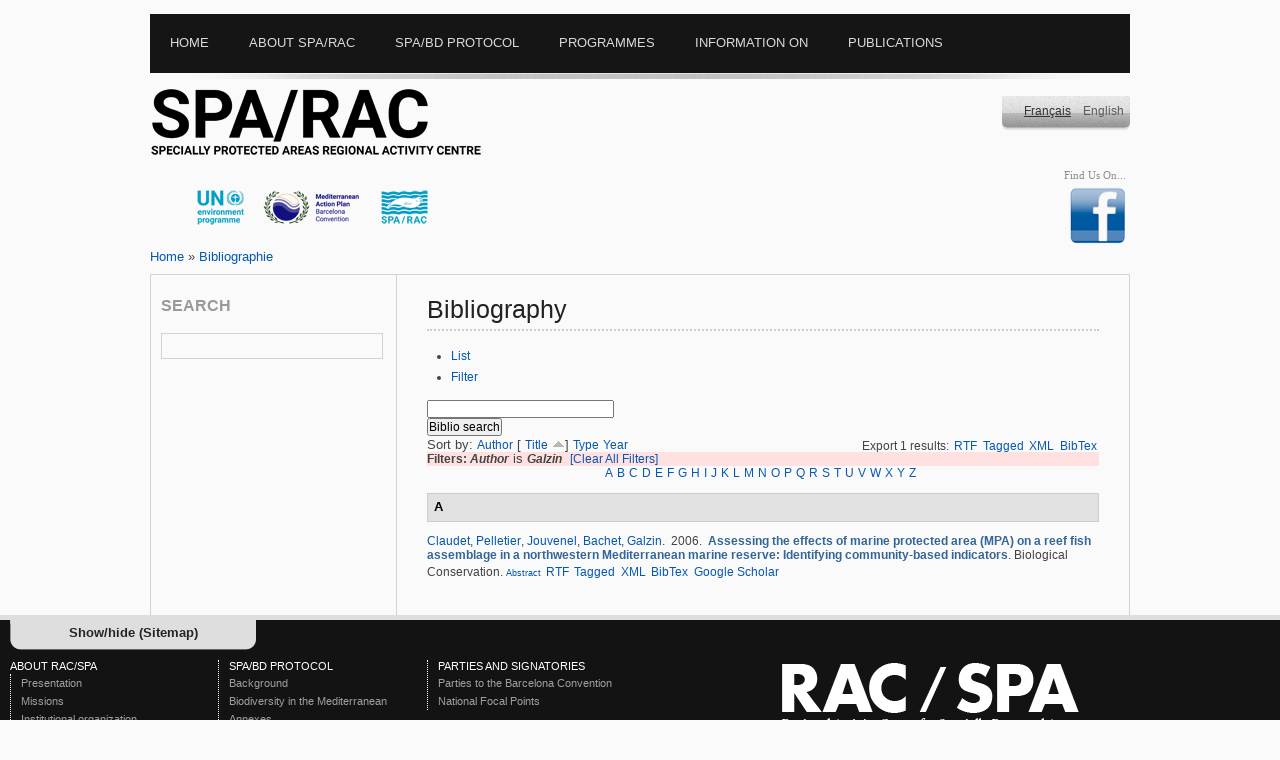

--- FILE ---
content_type: text/html; charset=utf-8
request_url: https://rac-spa.org/biblio/author/168?sort=title&order=asc
body_size: 8323
content:
<?xml version="1.0" encoding="utf-8"?>
<!DOCTYPE html PUBLIC "-//W3C//DTD XHTML 1.0 Transitional//EN" "http://www.w3.org/TR/xhtml1/DTD/xhtml1-transitional.dtd">
<html xmlns="http://www.w3.org/1999/xhtml" xml:lang="en" lang="en" dir="ltr">
<head>
<meta http-equiv="Content-Type" content="text/html; charset=utf-8" />
<title>Bibliography | Regional Activity Centre for Specially Protected Areas</title>

<meta http-equiv="Content-Type" content="text/html; charset=utf-8" />
<link rel="shortcut icon" href="/sites/default/files/yaml_2col_13_favicon_0.ico" type="image/x-icon" />
<link type="text/css" rel="stylesheet" media="all" href="/modules/aggregator/aggregator.css?w" />
<link type="text/css" rel="stylesheet" media="all" href="/modules/book/book.css?w" />
<link type="text/css" rel="stylesheet" media="all" href="/modules/node/node.css?w" />
<link type="text/css" rel="stylesheet" media="all" href="/modules/poll/poll.css?w" />
<link type="text/css" rel="stylesheet" media="all" href="/modules/system/defaults.css?w" />
<link type="text/css" rel="stylesheet" media="all" href="/modules/system/system.css?w" />
<link type="text/css" rel="stylesheet" media="all" href="/modules/system/system-menus.css?w" />
<link type="text/css" rel="stylesheet" media="all" href="/modules/user/user.css?w" />
<link type="text/css" rel="stylesheet" media="all" href="/sites/all/modules/cck/theme/content-module.css?w" />
<link type="text/css" rel="stylesheet" media="all" href="/sites/all/modules/custompage/custompage.css?w" />
<link type="text/css" rel="stylesheet" media="all" href="/sites/all/modules/date/date.css?w" />
<link type="text/css" rel="stylesheet" media="all" href="/sites/all/modules/fckeditor/fckeditor.css?w" />
<link type="text/css" rel="stylesheet" media="all" href="/sites/all/modules/filefield/filefield.css?w" />
<link type="text/css" rel="stylesheet" media="all" href="/sites/all/modules/imagefield_assist/imagefield_assist.css?w" />
<link type="text/css" rel="stylesheet" media="all" href="/sites/all/modules/lightbox2/css/lightbox.css?w" />
<link type="text/css" rel="stylesheet" media="all" href="/sites/all/modules/simplenews/simplenews.css?w" />
<link type="text/css" rel="stylesheet" media="all" href="/sites/all/modules/tagadelic/tagadelic.css?w" />
<link type="text/css" rel="stylesheet" media="all" href="/sites/all/modules/upload_element/upload_element.css?w" />
<link type="text/css" rel="stylesheet" media="all" href="/sites/all/modules/views_gallery/views_gallery.css?w" />
<link type="text/css" rel="stylesheet" media="all" href="/sites/all/modules/views_slideshow/contrib/views_slideshow_singleframe/views_slideshow.css?w" />
<link type="text/css" rel="stylesheet" media="all" href="/sites/all/modules/views_slideshow/contrib/views_slideshow_thumbnailhover/views_slideshow.css?w" />
<link type="text/css" rel="stylesheet" media="all" href="/sites/all/modules/biblio/biblio.css?w" />
<link type="text/css" rel="stylesheet" media="all" href="/sites/all/modules/cck/modules/fieldgroup/fieldgroup.css?w" />
<link type="text/css" rel="stylesheet" media="all" href="/sites/all/modules/views_new/css/views.css?w" />
<link type="text/css" rel="stylesheet" media="all" href="/sites/all/modules/workflow/views_showcase/css/views_showcase.css?w" />
<link type="text/css" rel="stylesheet" media="all" href="/sites/all/themes/yaml/css/screen/focal_points.css?w" />
<link type="text/css" rel="stylesheet" media="all" href="/sites/all/themes/yaml/yaml/core/base.css?w" />
<link type="text/css" rel="stylesheet" media="all" href="/sites/all/themes/yaml/css/screen/basemod_2col_13.css?w" />
<link type="text/css" rel="stylesheet" media="all" href="/sites/all/themes/yaml/css/navigation/nav_vlist_carasp.css?w" />
<link type="text/css" rel="stylesheet" media="all" href="/sites/all/themes/yaml/css/screen/content.css?w" />
<link type="text/css" rel="stylesheet" media="all" href="/sites/all/themes/yaml/css/print/print_003.css?w" />
<style type="text/css">.page_margins { width: 980px; min-width: inherit; max-width: none }</style>
<!--[if lte IE 7]>
<style type="text/css" media="all">
@import "/sites/all/themes/yaml/yaml/core/iehacks.css";
@import "/sites/all/themes/yaml/css/patches/patch_nav_vlist_drupal.css";
@import "/sites/all/themes/yaml/css/patches/patch_2col_13.css";
@import "/sites/all/themes/yaml/css/patches/patch_drupal.css";
</style>
<![endif]-->
</style>
<![endif]-->
<!--[if lte IE 6]>
<style type="text/css" media="all">img, .pngtrans { behavior: url(/sites/all/themes/yaml/images/pngfix/iepngfix.htc); }</style>
<![endif]-->
<script type="text/javascript" src="/misc/jquery.js?w"></script>
<script type="text/javascript" src="/misc/drupal.js?w"></script>
<script type="text/javascript" src="/sites/all/modules/imagefield_assist/imagefield_assist_lightbox.js?w"></script>
<script type="text/javascript" src="/sites/all/modules/imagefield_assist/imagefield_assist.js?w"></script>
<script type="text/javascript" src="/sites/all/modules/jquery_plugin/jquery.metadata.min.js?w"></script>
<script type="text/javascript" src="/sites/all/libraries/jquery.maphilight/jquery.maphilight.min.js?w"></script>
<script type="text/javascript" src="/sites/all/modules/lightbox2/js/auto_image_handling.js?w"></script>
<script type="text/javascript" src="/sites/all/modules/lightbox2/js/lightbox.js?w"></script>
<script type="text/javascript" src="/sites/all/modules/views_slideshow/js/jquery.cycle.all.min.js?w"></script>
<script type="text/javascript" src="/sites/all/modules/views_slideshow/contrib/views_slideshow_singleframe/views_slideshow.js?w"></script>
<script type="text/javascript" src="/sites/all/modules/views_slideshow/contrib/views_slideshow_thumbnailhover/views_slideshow.js?w"></script>
<script type="text/javascript" src="/sites/all/modules/google_analytics/googleanalytics.js?w"></script>
<script type="text/javascript" src="/sites/all/modules/workflow/views_showcase/js/jquery.cycle.min.js?w"></script>
<script type="text/javascript" src="/sites/all/modules/workflow/views_showcase/js/jquery.easing.1.3.js?w"></script>
<script type="text/javascript" src="/sites/all/modules/workflow/views_showcase/js/views_showcase.js?w"></script>
<script type="text/javascript">
<!--//--><![CDATA[//><!--
jQuery.extend(Drupal.settings, { "basePath": "/", "lightbox2": { "rtl": "0", "file_path": "/(\\w\\w/)sites/default/files", "default_image": "/sites/all/modules/lightbox2/images/brokenimage.jpg", "border_size": 10, "font_color": "000", "box_color": "fff", "top_position": "", "overlay_opacity": "0.8", "overlay_color": "000", "disable_close_click": 1, "resize_sequence": 0, "resize_speed": 400, "fade_in_speed": 400, "slide_down_speed": 600, "use_alt_layout": 0, "disable_resize": 0, "disable_zoom": 0, "force_show_nav": 0, "show_caption": 1, "loop_items": 0, "node_link_text": "View Image Details", "node_link_target": 0, "image_count": "Image !current of !total", "video_count": "Video !current of !total", "page_count": "Page !current of !total", "lite_press_x_close": "press \x3ca href=\"#\" onclick=\"hideLightbox(); return FALSE;\"\x3e\x3ckbd\x3ex\x3c/kbd\x3e\x3c/a\x3e to close", "download_link_text": "", "enable_login": false, "enable_contact": false, "keys_close": "c x 27", "keys_previous": "p 37", "keys_next": "n 39", "keys_zoom": "z", "keys_play_pause": "32", "display_image_size": "", "image_node_sizes": "(\\.thumbnail|\\.original|\\.preview)", "trigger_lightbox_classes": "img.inline,img.image-img_assist_custom,img.thumbnail, img.image-thumbnail,img.original, img.image-original,img.preview, img.image-preview", "trigger_lightbox_group_classes": "", "trigger_slideshow_classes": "", "trigger_lightframe_classes": "", "trigger_lightframe_group_classes": "", "custom_class_handler": "lightbox_ungrouped", "custom_trigger_classes": "", "disable_for_gallery_lists": 0, "disable_for_acidfree_gallery_lists": true, "enable_acidfree_videos": true, "slideshow_interval": 5000, "slideshow_automatic_start": 1, "slideshow_automatic_exit": 1, "show_play_pause": 1, "pause_on_next_click": 0, "pause_on_previous_click": 1, "loop_slides": 0, "iframe_width": 600, "iframe_height": 400, "iframe_border": 1, "enable_video": 0 }, "googleanalytics": { "trackOutbound": 1, "trackMailto": 1, "trackDownload": 1, "trackDownloadExtensions": "7z|aac|arc|arj|asf|asx|avi|bin|csv|doc(x|m)?|dot(x|m)?|exe|flv|gif|gz|gzip|hqx|jar|jpe?g|js|mp(2|3|4|e?g)|mov(ie)?|msi|msp|pdf|phps|png|ppt(x|m)?|pot(x|m)?|pps(x|m)?|ppam|sld(x|m)?|thmx|qtm?|ra(m|r)?|sea|sit|tar|tgz|torrent|txt|wav|wma|wmv|wpd|xls(x|m|b)?|xlt(x|m)|xlam|xml|z|zip" }, "views_showcase": { "easing": "jswing", "cycle": "fade", "sync": "true", "timeout": "4000", "listPause": "false", "pause": "true" } });
//--><!]]>
</script>
<script type="text/javascript">
<!--//--><![CDATA[//><!--
(function ($) {
Drupal.behaviors.jq_maphilight = function(context, settings) {
$.fn.maphilight.defaults = {
fill: true,
fillColor: 'ff0000',
fillOpacity: 0.2,
stroke: true,
strokeColor: 'D51910',
strokeOpacity: 1,
strokeWidth: 2,
fade: true,
alwaysOn: false,
neverOn: false,
groupBy: false};
$('img[usemap]').maphilight();
}})(jQuery);
//--><!]]>
</script>
<script type="text/javascript">
<!--//--><![CDATA[//><!--
window.google_analytics_uacct = "UA-9888409-4";
//--><!]]>
</script>
<script type="text/javascript">
<!--//--><![CDATA[//><!--
(function(i,s,o,g,r,a,m){i["GoogleAnalyticsObject"]=r;i[r]=i[r]||function(){(i[r].q=i[r].q||[]).push(arguments)},i[r].l=1*new Date();a=s.createElement(o),m=s.getElementsByTagName(o)[0];a.async=1;a.src=g;m.parentNode.insertBefore(a,m)})(window,document,"script","/sites/default/files/googleanalytics/analytics.js?w","ga");ga("create", "UA-9888409-4", { "cookieDomain": "auto" });ga("set", "anonymizeIp", true);ga("send", "pageview");
//--><!]]>
</script>
<script type="text/javascript" src="/sites/all/themes/yaml/js/jquery.hoverIntent.minified.js"></script>
<script type="text/javascript">
$(document).ready(function() {
	

	function megaHoverOver(){
		$(this).find(".sub").stop().fadeTo('fast', 1).show();
			
		//Calculate width of all ul's
		(function($) { 
			jQuery.fn.calcSubWidth = function() {
				rowWidth = 0;
				//Calculate row
				$(this).find("ul").each(function() {					
					rowWidth += $(this).width(); 
				});	
			};
		})(jQuery); 
		
		if ( $(this).find(".row").length > 0 ) { //If row exists...
			var biggestRow = 0;	
			//Calculate each row
			$(this).find(".row").each(function() {
				$(this).calcSubWidth();
				//Find biggest row
				if(rowWidth > biggestRow) {
					biggestRow = rowWidth;
				}
			});
			//Set width
			$(this).find(".sub").css({'width' :biggestRow});
			$(this).find(".row:last").css({'margin':'0'});
			
		} else { //If row does not exist...
			
			$(this).calcSubWidth();
			//Set Width
			$(this).find(".sub").css({'width' : rowWidth});
			
		}
	}
	
	function megaHoverOut(){ 
	  $(this).find(".sub").stop().fadeTo('fast', 0, function() {
		  $(this).hide(); 
	  });
	}


	var config = {    
		 sensitivity: 2, // number = sensitivity threshold (must be 1 or higher)    
		 interval: 100, // number = milliseconds for onMouseOver polling interval    
		 over: megaHoverOver, // function = onMouseOver callback (REQUIRED)    
		 timeout: 500, // number = milliseconds delay before onMouseOut    
		 out: megaHoverOut // function = onMouseOut callback (REQUIRED)    
	};

	$("ul#topnav li .sub").css({'opacity':'0'});
	$("ul#topnav li").hoverIntent(config);



});

</script>
<script type="text/javascript">
$(document).ready(function(){
						   
	$("#slickbox").hide(); 	
	$('a#slick-toggle').click(function() {
		$('#slickbox').toggle(1);
		return false;
	  });
	
});
</script>

<meta http-equiv="Content-Type" content="text/html; charset=utf-8" />
<script type="text/javascript">

  var _gaq = _gaq || [];
  _gaq.push(['_setAccount', 'UA-17470739-2']);
  _gaq.push(['_trackPageview']);

  (function() {
    var ga = document.createElement('script'); ga.type = 'text/javascript'; ga.async = true;
    ga.src = ('https:' == document.location.protocol ? 'https://ssl' : 'http://www') + '.google-analytics.com/ga.js';
    var s = document.getElementsByTagName('script')[0]; s.parentNode.insertBefore(ga, s);
  })();

</script>
</head>
  
<body id="en">

    
<div class="page_margins">
  <!-- start: skip link navigation -->
  <a class="skip" title="skip link" href="#navigation">Skip to the navigation</a><span class="hideme">.</span> <a class="skip" title="skip link" href="#content">Skip to the content</a><span class="hideme">.</span>
  <!-- end: skip link navigation -->
  <div class="page">
    <div id="header">
      <div id="megamenu">
        <!-- Mongi --->
        <div class="container">
          <ul id="topnav">
            <li class="level1"><div class="home"><ul class="primary-links"><li class="menu-1231 first"><a href="/" title="">Home</a></li>
<li class="menu-492"><a href="/about" title="About SPA/RAC">About SPA/RAC</a></li>
<li class="menu-515"><a href="/protocol" title="CAR/ASP Le protocole ASP/DB">SPA/BD Protocol</a></li>
<li class="menu-1230"><a href="/programs" title="Programmes">Programmes</a></li>
<li class="menu-1232"><a href="/node/36" title="Information on">Information on</a></li>
<li class="menu-1260 last"><a href="/publications" title="Publications">Publications</a></li>
</ul></div></li>
            <li class="level1" id="down"><div class="about"><ul class="primary-links"><li class="menu-1231 first"><a href="/" title="">Home</a></li>
<li class="menu-492"><a href="/about" title="About SPA/RAC">About SPA/RAC</a></li>
<li class="menu-515"><a href="/protocol" title="CAR/ASP Le protocole ASP/DB">SPA/BD Protocol</a></li>
<li class="menu-1230"><a href="/programs" title="Programmes">Programmes</a></li>
<li class="menu-1232"><a href="/node/36" title="Information on">Information on</a></li>
<li class="menu-1260 last"><a href="/publications" title="Publications">Publications</a></li>
</ul></div>
              <div class="sub" id="about"> <div id="block-menu-menu-aboutracspa" class="clearfix block block-menu">
    <div class="content"><ul class="menu"><li class="leaf first"><a href="/presentation" title="Presentation">Presentation</a></li>
<li class="leaf"><a href="/missions" title="Missions">Missions</a></li>
<li class="leaf"><a href="/organization" title="Organisation institutionnelle">Institutional organization</a></li>
<li class="leaf"><a href="/financing" title="Financement modalities">Financing modalities</a></li>
<li class="leaf"><a href="/staff" title="RAC/SPA Staff">SPA/RAC Staff</a></li>
<li class="leaf"><a href="/opprtunities" title="">Working with SPA/RAC</a></li>
<li class="leaf"><a href="/plan" title="Acces Plan">Access Plan</a></li>
<li class="leaf last"><a href="/contact" title="">Contact us</a></li>
</ul></div>
</div>
 </div>
            </li>
            <li class="level1" id="down"><div class="protocol"><ul class="primary-links"><li class="menu-1231 first"><a href="/" title="">Home</a></li>
<li class="menu-492"><a href="/about" title="About SPA/RAC">About SPA/RAC</a></li>
<li class="menu-515"><a href="/protocol" title="CAR/ASP Le protocole ASP/DB">SPA/BD Protocol</a></li>
<li class="menu-1230"><a href="/programs" title="Programmes">Programmes</a></li>
<li class="menu-1232"><a href="/node/36" title="Information on">Information on</a></li>
<li class="menu-1260 last"><a href="/publications" title="Publications">Publications</a></li>
</ul></div>
              <div class="sub" id="protocole">
                <div id="megablock" > <div id="block-menu-menu-spabdprotocol" class="clearfix block block-menu">
  <h3>SPA/BD Protocol</h3>  <div class="content"><ul class="menu"><li class="leaf first"><a href="/background" title="Background">Background</a></li>
<li class="leaf"><a href="/biodiversity" title="The biodiversity in the Mediterranean">Biodiversity in the Mediterranean</a></li>
<li class="leaf last"><a href="/annexes" title="Annexes">Annexes</a></li>
</ul></div>
</div>
 </div>
                <div id="megablock"> <div id="block-menu-menu-partiesandsignatories" class="clearfix block block-menu">
  <h3>Parties and signatories</h3>  <div class="content"><ul class="menu"><li class="leaf first"><a href="/parties" title="Parties and signatories">Parties to the Barcelona Convention</a></li>
<li class="leaf last"><a href="/focal_points" title="National focal Points and autorities">National Focal Points</a></li>
</ul></div>
</div>
 </div>
              </div>
            </li>
            <li class="level1" id="down"><div class="program"><ul class="primary-links"><li class="menu-1231 first"><a href="/" title="">Home</a></li>
<li class="menu-492"><a href="/about" title="About SPA/RAC">About SPA/RAC</a></li>
<li class="menu-515"><a href="/protocol" title="CAR/ASP Le protocole ASP/DB">SPA/BD Protocol</a></li>
<li class="menu-1230"><a href="/programs" title="Programmes">Programmes</a></li>
<li class="menu-1232"><a href="/node/36" title="Information on">Information on</a></li>
<li class="menu-1260 last"><a href="/publications" title="Publications">Publications</a></li>
</ul></div>
              <div class="sub" id="programs">
                <div id="megablock"> <div id="block-menu-menu-thematicprog" class="clearfix block block-menu">
  <h3>Strategic programmes</h3>  <div class="content"><ul class="menu"><li class="leaf first last"><a href="/sapbio" title="SAPBIO">SAPBIO</a></li>
</ul></div>
</div>
<div id="block-menu-menu-spa" class="clearfix block block-menu">
  <h3>SPAs Development</h3>  <div class="content"><ul class="menu"><li class="leaf first"><a href="/mcpa" title="Programme of work on marine and coastal protected areas">Programme of work on marine and coastal protected areas</a></li>
<li class="leaf"><a href="/spa_development" title="">SPAs Development</a></li>
<li class="leaf last"><a href="/spami" title="SPAMI">SPAMIs</a></li>
</ul></div>
</div>
</div>
                <div id="megablock"> <div id="block-menu-menu-speciesconserv" class="clearfix block block-menu">
  <h3>Threatened species &amp; habitats</h3>  <div class="content"><ul class="menu"><li class="leaf first"><a href="/monk_seal" title="The Mediterranean Monk Seal">Mediterranean Monk Seal</a></li>
<li class="leaf"><a href="/marine_turtles" title="The Mediterranean Marine Turtles">Marine Turtles</a></li>
<li class="leaf"><a href="/cetaceans" title="The Cetacean in the Mediterranean Sea">Cetacean in the Mediterranean Sea</a></li>
<li class="leaf"><a href="/vegetation" title="The marine vegetation in the Mediterranean Sea">Marine Vegetation</a></li>
<li class="leaf"><a href="/node/46" title="Birds species registred on Annex II">Bird species listed in SPA/BD Protocol Annex II</a></li>
<li class="leaf"><a href="/node/47" title="Cartilaginous Fishes">Cartilaginous Fishes</a></li>
<li class="leaf"><a href="/aliens" title="Introduction of Species and invasive Species">Non-indigenous species</a></li>
<li class="leaf"><a href="/coralligenous" title="Coralligène et autres bio-concrétions de Méditerranée">Coralligenous &amp; other Calcareous Bio-concretions in the Mediterranean</a></li>
<li class="leaf last"><a href="/dark_habitats">Dark Habitats</a></li>
</ul></div>
</div>
 </div>
                <div id="megablock"> <div id="block-menu-menu-cci" class="clearfix block block-menu">
  <h3>Cross-cutting issues</h3>  <div class="content"><ul class="menu"><li class="leaf first"><a href="/climate_change" title="Climate change &amp; biodiversity">Climate change &amp; biodiversity</a></li>
<li class="leaf"><a href="/taxonomy" title="Mediterranean Taxonomy initiative">Mediterranean Taxonomy initiative</a></li>
<li class="leaf"><a href="/camp" title="CAMPs">CAMPs</a></li>
<li class="leaf"><a href="/capacity_building" title="Capacity building">Capacity building</a></li>
<li class="leaf last"><a href="/ecap" title="Ecosystem Approach">Ecosystem Approach</a></li>
</ul></div>
</div>
 </div>
                <div id="megablock"> <div id="block-menu-menu-projects" class="clearfix block block-menu">
  <h3>Projects</h3>  <div class="content"><ul class="menu"><li class="expanded first"><a href="/underway_projects" title="">Underway</a><ul class="menu"><li class="leaf first"><a href="/node/2465" title="">FishEBM Med</a></li>
<li class="leaf"><a href="/node/2453" title="">SEMPA Project</a></li>
<li class="leaf"><a href="/node/2176" title="">Med Monk Seal</a></li>
<li class="leaf"><a href="/node/1919" title="">IMAP-MPA Project</a></li>
<li class="leaf"><a href="/node/1798" title="">QUIETMED2</a></li>
<li class="leaf last"><a href="/node/2120" title="">EcAp-MEDIII</a></li>
</ul></li>
<li class="expanded last"><a href="/completed_projects" title="">Completed</a><ul class="menu"><li class="leaf first"><a href="/node/599" title="">MedMPA</a></li>
<li class="leaf"><a href="/medmpanet" title="">MedMPAnet</a></li>
<li class="leaf"><a href="/medmpanetwork" title="">MedMPA Network</a></li>
<li class="leaf"><a href="/medposidonia" title="MedPosidonia Project">MedPosidonia</a></li>
<li class="leaf"><a href="/ecapmed_i" title="">EcAp-Med I</a></li>
<li class="leaf"><a href="/ecapmed_ii" title="">EcAp-Med II</a></li>
<li class="leaf"><a href="/medkeyhabitats" title="">MedKeyHabitats</a></li>
<li class="leaf"><a href="/medkeyhabitats2" title="">MedKeyHabitats II</a></li>
<li class="leaf"><a href="/node/1031" title="">SPAMIs in open seas</a></li>
<li class="leaf"><a href="/spami_project" title="">SPAMI Project</a></li>
<li class="leaf"><a href="/marine_turtles_pr" title="">Marine Turtles</a></li>
<li class="leaf"><a href="/node/1694" title="">Odyssea Project</a></li>
<li class="leaf"><a href="/node/1941" title="">GEF Adriatic project</a></li>
<li class="leaf"><a href="/node/2023" title="">MPA/NTZ Project</a></li>
<li class="leaf"><a href="/kuriat_pr" title="">Kuriat</a></li>
<li class="leaf"><a href="/bycatch_pr" title="">Bycatch</a></li>
<li class="leaf last"><a href="/node/1760" title="">Deep Sea Lebanon</a></li>
</ul></li>
</ul></div>
</div>
 </div>                                
                <div id="megablock"> <div id="block-menu-menu-toolsdb" class="clearfix block block-menu">
  <h3>Tools &amp; Databases</h3>  <div class="content"><ul class="menu"><li class="leaf first last active-trail"><a href="/biblio" title="Bibliography">Bibliography</a></li>
</ul></div>
</div>
 </div>
              </div>
            </li>
            <li class="level1" id="down"><div class="infoon"><ul class="primary-links"><li class="menu-1231 first"><a href="/" title="">Home</a></li>
<li class="menu-492"><a href="/about" title="About SPA/RAC">About SPA/RAC</a></li>
<li class="menu-515"><a href="/protocol" title="CAR/ASP Le protocole ASP/DB">SPA/BD Protocol</a></li>
<li class="menu-1230"><a href="/programs" title="Programmes">Programmes</a></li>
<li class="menu-1232"><a href="/node/36" title="Information on">Information on</a></li>
<li class="menu-1260 last"><a href="/publications" title="Publications">Publications</a></li>
</ul></div>
              <div class="sub" id="infoon"> <div id="block-menu-menu-informationon" class="clearfix block block-menu">
    <div class="content"><ul class="menu"><li class="leaf first"><a href="/node/1400" title="COP Decisions">COP Decisions</a></li>
<li class="expanded last"><a href="/main_meetings" title="Meetings">Meetings</a><ul class="menu"><li class="leaf first"><a href="/node/2412" title="">16th Meeting of SPA/BD Thematic Focal Points</a></li>
<li class="leaf"><a href="/node/2124" title="">15th Meeting of SPA/BD Thematic Focal Points</a></li>
<li class="leaf"><a href="/node/1779" title="">14th Meeting of SPA/BD Thematic Focal Points</a></li>
<li class="leaf"><a href="/node/1523" title="">13th Meeting of Focal Points for Specially Protected Areas</a></li>
<li class="leaf"><a href="/node/1265" title="">12th Meeting of Focal Points for Specially Protected Areas</a></li>
<li class="leaf"><a href="http://www.rac-spa.org/node/1075" title="">11th Meeting of Focal Points for SPAs</a></li>
<li class="leaf"><a href="http://www.rac-spa.org/node/993" title="">10th Meeting of  FP for SPAs</a></li>
<li class="leaf last"><a href="/nfp9" title="">9th Meeting of FP for SPAs</a></li>
</ul></li>
</ul></div>
</div>
 </div>
            </li>
			<li class="level1" id="down"><div class="documents"><ul class="primary-links"><li class="menu-1231 first"><a href="/" title="">Home</a></li>
<li class="menu-492"><a href="/about" title="About SPA/RAC">About SPA/RAC</a></li>
<li class="menu-515"><a href="/protocol" title="CAR/ASP Le protocole ASP/DB">SPA/BD Protocol</a></li>
<li class="menu-1230"><a href="/programs" title="Programmes">Programmes</a></li>
<li class="menu-1232"><a href="/node/36" title="Information on">Information on</a></li>
<li class="menu-1260 last"><a href="/publications" title="Publications">Publications</a></li>
</ul></div>
            </li>             
            
            
          </ul>
        </div>
        <!-- Mongi --->
      </div>
    </div>
    <div id="teaser">
      <div class="subcolumns">
        <div class="c50l">
          <div id="sitename">
                        <a href="/" title="Home">&nbsp;&nbsp;&nbsp;&nbsp;&nbsp;&nbsp;</a>
                      </div>
          <div id="banners"><div id="block-views-rotor-block_1" class="clearfix block block-views">
    <div class="content"><div class="view view-rotor view-id-rotor view-display-id-block_1 view-dom-id-2">
    
  
  
      <div class="view-content">
        <div class="views-row views-row-1 views-row-odd views-row-first">
    <div class="rotor-content-detail"><a href="http://www.unep.org/french/" target="_blank"><img src="/sites/default/files/rotor/pnue2.png" alt="UNEP" title="UNEP" width="100" height="75" /></a></div>  </div>
  <div class="views-row views-row-2 views-row-even">
    <div class="rotor-content-detail"><a href="http://www.unepmap.org/" target="_blank"><img src="/sites/default/files/rotor/pam1.png" alt="MAP" title="MAP" width="99" height="75" /></a></div>  </div>
  <div class="views-row views-row-3 views-row-odd views-row-last">
    <div class="rotor-content-detail"><a href="http://www.rac-spa.org/" target="_blank"><img src="/sites/default/files/rotor/carasp_24_0.png" alt="RAC/SPA" title="RAC/SPA" width="96" height="75" /></a></div>  </div>
    </div>
  
  
  
  
  
  
</div> </div>
</div>
</div>
        </div>
        <div class="c25l"></div>
        <div class="c25r">
          <div id="language_switcher"><div id="block-locale-0" class="clearfix block block-locale">
    <div class="content"><ul><li class="en first active"><a href="/biblio/author/168" class="language-link active">English</a></li>
<li class="fr last"><a href="/fr/biblio/author/168" class="language-link">Français</a></li>
</ul></div>
</div>
</div>
          <div id="social_links"><div id="block-on_the_web-web" class="clearfix block block-on_the_web">
  <h3>Find Us On...</h3>  <div class="content"><span class="on-the-web otw-facebook otw-0"><a href="https://www.facebook.com/pages/RAC-SPA/648650728516690?ref=hl" title="Find Regional Activity Centre for Specially Protected Areas on Facebook" target="_blank"><img src="/sites/all/modules/on_the_web/images/sm/facebook.png" alt="Find Regional Activity Centre for Specially Protected Areas on Facebook" title="Find Regional Activity Centre for Specially Protected Areas on Facebook" width="60" height="60" /></a></span></div>
</div>
</div>
        </div>
      </div>
    </div>
    <div class="pathway"> <div class="breadcrumb"><a href="/">Home</a> » <a href="/biblio/author/168" class="active">Bibliographie</a></div> </div>
    <div id="main">
      <div id="col1">
        <div id="col1_content" class="clearfix">
          <!-- add your content here -->
          <div id="search_mod"><div id="block-search-0" class="clearfix block block-search">
  <h3>Search</h3>  <div class="content"><form action="/biblio/author/168?sort=title&amp;order=asc"  accept-charset="UTF-8" method="post" id="search-block-form">
<div><div id="search" class="container-inline">
  <div class="inputsearch"><div class="form-item" id="edit-search-block-form-1-wrapper">
  <input type="text" maxlength="128" name="search_block_form" id="edit-search-block-form-1" size="15" value="" title="Enter the terms you wish to search for." class="form-text" />
</div>
</div><input type="hidden" name="form_build_id" id="form-YD5s5k4yqvu7vjbK8_4WMssCFzKiDqkWp-lLlhDN85s" value="form-YD5s5k4yqvu7vjbK8_4WMssCFzKiDqkWp-lLlhDN85s"  />
<input type="hidden" name="form_id" id="edit-search-block-form" value="search_block_form"  />
</div>


</div></form>
</div>
</div>
</div>
		  <div id="random_img"></div>
                 </div>
      </div>
      <div id="col3">
        <div id="col3_content" class="clearfix">
          <div id="col3_inside" class="floatbox">
                        <h2 class="title">Bibliography</h2>
                                    <div class="tabs"><ul class="tabs primary">
<li class="active" ><a href="/biblio">List</a></li>
<li ><a href="/biblio/filter">Filter</a></li>
</ul>
</div>
                                     <div id="biblio-header" class="clear-block"><form action="/biblio/author/168?sort=title&amp;order=asc"  accept-charset="UTF-8" method="post" id="biblio-search-form">
<div><div class="container-inline biblio-search clear-block"><div class="form-item" id="edit-keys-wrapper">
 <input type="text" maxlength="255" name="keys" id="edit-keys" size="25" value="" class="form-text" />
</div>
<input type="submit" name="op" id="edit-submit" value="Biblio search"  class="form-submit" />
</div><input type="hidden" name="form_build_id" id="form-RcUDLt5ZFyWqXP56q4wwofC_bhnqnQmQvkshdPCJGAI" value="form-RcUDLt5ZFyWqXP56q4wwofC_bhnqnQmQvkshdPCJGAI"  />
<input type="hidden" name="form_id" id="edit-biblio-search-form" value="biblio_search_form"  />

</div></form>
<div class="biblio-export">Export 1 results:<ul class="biblio-export-buttons"><li> <a href="/biblio/export/rtf/" title="Click to download the RTF formatted file">RTF</a></li><li> <a href="/biblio/export/tagged/" title="Click to download the EndNote Tagged formatted file">Tagged</a></li><li> <a href="/biblio/export/xml/" title="Click to download the XML formatted file">XML</a></li><li> <a href="/biblio/export/bibtex/" title="Click to download the BibTEX formatted file">BibTex</a></li></ul></div>Sort by:  <a href="/biblio/author/168?sort=author&amp;order=desc" title="Click a second time to reverse the sort order" class="active">Author</a>  [ <a href="/biblio/author/168?sort=title&amp;order=desc" title="Click a second time to reverse the sort order" class="active active">Title</a> <img src ="/sites/all/modules/biblio/arrow-desc.png" alt = " (Asc)" />]  <a href="/biblio/author/168?sort=type&amp;order=desc" title="Click a second time to reverse the sort order" class="active">Type</a>  <a href="/biblio/author/168?sort=year&amp;order=desc" title="Click a second time to reverse the sort order" class="active">Year</a> </div><div class="biblio-current-filters"><b>Filters: </b><strong><em>Author</em></strong> is <strong><em>Galzin</em></strong>&nbsp;&nbsp;<a href="/biblio/filter/clear?sort=title&amp;order=asc">[Clear All Filters]</a></div><div class="biblio-alpha-line"><a href="/biblio/tg/A?sort=title&amp;order=asc">A</a>&nbsp;<a href="/biblio/tg/B?sort=title&amp;order=asc">B</a>&nbsp;<a href="/biblio/tg/C?sort=title&amp;order=asc">C</a>&nbsp;<a href="/biblio/tg/D?sort=title&amp;order=asc">D</a>&nbsp;<a href="/biblio/tg/E?sort=title&amp;order=asc">E</a>&nbsp;<a href="/biblio/tg/F?sort=title&amp;order=asc">F</a>&nbsp;<a href="/biblio/tg/G?sort=title&amp;order=asc">G</a>&nbsp;<a href="/biblio/tg/H?sort=title&amp;order=asc">H</a>&nbsp;<a href="/biblio/tg/I?sort=title&amp;order=asc">I</a>&nbsp;<a href="/biblio/tg/J?sort=title&amp;order=asc">J</a>&nbsp;<a href="/biblio/tg/K?sort=title&amp;order=asc">K</a>&nbsp;<a href="/biblio/tg/L?sort=title&amp;order=asc">L</a>&nbsp;<a href="/biblio/tg/M?sort=title&amp;order=asc">M</a>&nbsp;<a href="/biblio/tg/N?sort=title&amp;order=asc">N</a>&nbsp;<a href="/biblio/tg/O?sort=title&amp;order=asc">O</a>&nbsp;<a href="/biblio/tg/P?sort=title&amp;order=asc">P</a>&nbsp;<a href="/biblio/tg/Q?sort=title&amp;order=asc">Q</a>&nbsp;<a href="/biblio/tg/R?sort=title&amp;order=asc">R</a>&nbsp;<a href="/biblio/tg/S?sort=title&amp;order=asc">S</a>&nbsp;<a href="/biblio/tg/T?sort=title&amp;order=asc">T</a>&nbsp;<a href="/biblio/tg/U?sort=title&amp;order=asc">U</a>&nbsp;<a href="/biblio/tg/V?sort=title&amp;order=asc">V</a>&nbsp;<a href="/biblio/tg/W?sort=title&amp;order=asc">W</a>&nbsp;<a href="/biblio/tg/X?sort=title&amp;order=asc">X</a>&nbsp;<a href="/biblio/tg/Y?sort=title&amp;order=asc">Y</a>&nbsp;<a href="/biblio/tg/Z?sort=title&amp;order=asc">Z</a>&nbsp;</div>
<div class="biblio-separator-bar">A</div>

<div class ="biblio-category-section">
<div class="biblio-entry">
<div class="biblio-style-cse">
<span class="biblio-authors"><a href="/biblio/author/150?sort=title&amp;order=asc">Claudet</a>, <a href="/biblio/author/165?sort=title&amp;order=asc">Pelletier</a>, <a href="/biblio/author/166?sort=title&amp;order=asc">Jouvenel</a>, <a href="/biblio/author/167?sort=title&amp;order=asc">Bachet</a>, <a href="/biblio/author/168?sort=title&amp;order=asc" class="active">Galzin</a></span>.&nbsp; 
2006.&nbsp;&nbsp;<span class="biblio-title"><a href="/node/296">Assessing the effects of marine protected area (MPA) on a reef fish assemblage in a northwestern Mediterranean marine reserve: Identifying community-based indicators</a>. </span>Biological Conservation. <span class="Z3988" title="ctx_ver=Z39.88-2004&amp;rft_val_fmt=info%3Aofi%2Ffmt%3Akev%3Amtx%3Ajournal&amp;rft.atitle=Assessing+the+effects+of+marine+protected+area+%28MPA%29+on+a+reef+fish+assemblage+in+a+northwestern+Mediterranean+marine+reserve%3A+Identifying+community-based+indicators&amp;rft.title=Biological+Conservation&amp;rft.date=2006&amp;rft.aulast=Claudet"></span><span class="biblio-abstract-link"><a href="/node/296"> Abstract</a>
</span><ul class="biblio-export-buttons"><li> <a href="/biblio/export/rtf/296" title="Click to download the RTF formatted file">RTF</a></li><li> <a href="/biblio/export/tagged/296" title="Click to download the EndNote Tagged formatted file">Tagged</a></li><li> <a href="/biblio/export/xml/296" title="Click to download the XML formatted file">XML</a></li><li> <a href="/biblio/export/bibtex/296" title="Click to download the BibTEX formatted file">BibTex</a></li><li> <a href="http://scholar.google.com/scholar?btnG=Search%2BScholar&amp;as_q=%22Assessing%2Bthe%2Beffects%2Bof%2Bmarine%2Bprotected%2Barea%2BMPA%2Bon%2Ba%2Breef%2Bfish%2Bassemblage%2Bin%2Ba%2Bnorthwestern%2BMediterranean%2Bmarine%2Breserve%3A%2BIdentifying%2Bcommunity-based%2Bindicators%22&amp;as_sauthors=Claudet&amp;as_occt=any&amp;as_epq=&amp;as_oq=&amp;as_eq=&amp;as_publication=&amp;as_ylo=&amp;as_yhi=&amp;as_sdtAAP=1&amp;as_sdtp=1" title="Click to search Google Scholar for this entry">Google Scholar</a></li></ul>
</div></div></div><!-- end category-section -->             <div id="news"></div>
          </div>
        </div>
      </div>
      <!-- IE Column Clearing -->
      <div id="ie_clearing"> &#160; </div>
    </div>
  </div>
</div>
</div>
<!-- begin: #footer -->
<div id="footer">
  <div id="text-tog"><a id="slick-toggle" href="#">Show/hide (Sitemap)</a></div>
  <div id="slickbox">
    <div id="blockfooter">
      <div class="subcolumns">
        <div class="c50l">
          <div class="subcolumns" id="sitemap1">
            <div class="c33l">
              <h3>About RAC/SPA</h3>
              <div id="block-menu-menu-aboutracspa" class="clearfix block block-menu">
    <div class="content"><ul class="menu"><li class="leaf first"><a href="/presentation" title="Presentation">Presentation</a></li>
<li class="leaf"><a href="/missions" title="Missions">Missions</a></li>
<li class="leaf"><a href="/organization" title="Organisation institutionnelle">Institutional organization</a></li>
<li class="leaf"><a href="/financing" title="Financement modalities">Financing modalities</a></li>
<li class="leaf"><a href="/staff" title="RAC/SPA Staff">SPA/RAC Staff</a></li>
<li class="leaf"><a href="/opprtunities" title="">Working with SPA/RAC</a></li>
<li class="leaf"><a href="/plan" title="Acces Plan">Access Plan</a></li>
<li class="leaf last"><a href="/contact" title="">Contact us</a></li>
</ul></div>
</div>
</div>
            <div class="c33l"><div id="block-menu-menu-spabdprotocol" class="clearfix block block-menu">
  <h3>SPA/BD Protocol</h3>  <div class="content"><ul class="menu"><li class="leaf first"><a href="/background" title="Background">Background</a></li>
<li class="leaf"><a href="/biodiversity" title="The biodiversity in the Mediterranean">Biodiversity in the Mediterranean</a></li>
<li class="leaf last"><a href="/annexes" title="Annexes">Annexes</a></li>
</ul></div>
</div>
</div>
            <div class="c33l"><div id="block-menu-menu-partiesandsignatories" class="clearfix block block-menu">
  <h3>Parties and signatories</h3>  <div class="content"><ul class="menu"><li class="leaf first"><a href="/parties" title="Parties and signatories">Parties to the Barcelona Convention</a></li>
<li class="leaf last"><a href="/focal_points" title="National focal Points and autorities">National Focal Points</a></li>
</ul></div>
</div>
</div>
          </div>
        </div>
        <div class="c50r">
          <div id="bottommenu"></div>
          <div id="sitename">
                        <a href="/" title="Home">&nbsp;&nbsp;&nbsp;&nbsp;&nbsp;&nbsp;</a>
                      </div>
          <div id="search_mod"><div id="block-search-0" class="clearfix block block-search">
  <h3>Search</h3>  <div class="content"><form action="/biblio/author/168?sort=title&amp;order=asc"  accept-charset="UTF-8" method="post" id="search-block-form">
<div><div id="search" class="container-inline">
  <div class="inputsearch"><div class="form-item" id="edit-search-block-form-1-wrapper">
  <input type="text" maxlength="128" name="search_block_form" id="edit-search-block-form-1" size="15" value="" title="Enter the terms you wish to search for." class="form-text" />
</div>
</div><input type="hidden" name="form_build_id" id="form-YD5s5k4yqvu7vjbK8_4WMssCFzKiDqkWp-lLlhDN85s" value="form-YD5s5k4yqvu7vjbK8_4WMssCFzKiDqkWp-lLlhDN85s"  />
<input type="hidden" name="form_id" id="edit-search-block-form" value="search_block_form"  />
</div>


</div></form>
</div>
</div>
</div>
          <!-- div id="visitormap"></div -->
        </div>
      </div>
      <div class="subcolumns" id="sitemap2">
        <div class="c20l">
          <div class="subcl"><div id="block-menu-menu-thematicprog" class="clearfix block block-menu">
  <h3>Strategic programmes</h3>  <div class="content"><ul class="menu"><li class="leaf first last"><a href="/sapbio" title="SAPBIO">SAPBIO</a></li>
</ul></div>
</div>
<div id="block-menu-menu-spa" class="clearfix block block-menu">
  <h3>SPAs Development</h3>  <div class="content"><ul class="menu"><li class="leaf first"><a href="/mcpa" title="Programme of work on marine and coastal protected areas">Programme of work on marine and coastal protected areas</a></li>
<li class="leaf"><a href="/spa_development" title="">SPAs Development</a></li>
<li class="leaf last"><a href="/spami" title="SPAMI">SPAMIs</a></li>
</ul></div>
</div>
</div>
        </div>
        <div class="c25l">
          <div class="subcl"><div id="block-menu-menu-speciesconserv" class="clearfix block block-menu">
  <h3>Threatened species &amp; habitats</h3>  <div class="content"><ul class="menu"><li class="leaf first"><a href="/monk_seal" title="The Mediterranean Monk Seal">Mediterranean Monk Seal</a></li>
<li class="leaf"><a href="/marine_turtles" title="The Mediterranean Marine Turtles">Marine Turtles</a></li>
<li class="leaf"><a href="/cetaceans" title="The Cetacean in the Mediterranean Sea">Cetacean in the Mediterranean Sea</a></li>
<li class="leaf"><a href="/vegetation" title="The marine vegetation in the Mediterranean Sea">Marine Vegetation</a></li>
<li class="leaf"><a href="/node/46" title="Birds species registred on Annex II">Bird species listed in SPA/BD Protocol Annex II</a></li>
<li class="leaf"><a href="/node/47" title="Cartilaginous Fishes">Cartilaginous Fishes</a></li>
<li class="leaf"><a href="/aliens" title="Introduction of Species and invasive Species">Non-indigenous species</a></li>
<li class="leaf"><a href="/coralligenous" title="Coralligène et autres bio-concrétions de Méditerranée">Coralligenous &amp; other Calcareous Bio-concretions in the Mediterranean</a></li>
<li class="leaf last"><a href="/dark_habitats">Dark Habitats</a></li>
</ul></div>
</div>
</div>
        </div>
        <div class="c25l">
          <div class="subcr"><div id="block-menu-menu-cci" class="clearfix block block-menu">
  <h3>Cross-cutting issues</h3>  <div class="content"><ul class="menu"><li class="leaf first"><a href="/climate_change" title="Climate change &amp; biodiversity">Climate change &amp; biodiversity</a></li>
<li class="leaf"><a href="/taxonomy" title="Mediterranean Taxonomy initiative">Mediterranean Taxonomy initiative</a></li>
<li class="leaf"><a href="/camp" title="CAMPs">CAMPs</a></li>
<li class="leaf"><a href="/capacity_building" title="Capacity building">Capacity building</a></li>
<li class="leaf last"><a href="/ecap" title="Ecosystem Approach">Ecosystem Approach</a></li>
</ul></div>
</div>
<div><div id="block-menu-menu-toolsdb" class="clearfix block block-menu">
  <h3>Tools &amp; Databases</h3>  <div class="content"><ul class="menu"><li class="leaf first last active-trail"><a href="/biblio" title="Bibliography">Bibliography</a></li>
</ul></div>
</div>
</div></div>
        </div>
        <div class="c20l">
          <div class="subcr">
           <div><div id="block-menu-menu-projects" class="clearfix block block-menu">
  <h3>Projects</h3>  <div class="content"><ul class="menu"><li class="expanded first"><a href="/underway_projects" title="">Underway</a><ul class="menu"><li class="leaf first"><a href="/node/2465" title="">FishEBM Med</a></li>
<li class="leaf"><a href="/node/2453" title="">SEMPA Project</a></li>
<li class="leaf"><a href="/node/2176" title="">Med Monk Seal</a></li>
<li class="leaf"><a href="/node/1919" title="">IMAP-MPA Project</a></li>
<li class="leaf"><a href="/node/1798" title="">QUIETMED2</a></li>
<li class="leaf last"><a href="/node/2120" title="">EcAp-MEDIII</a></li>
</ul></li>
<li class="expanded last"><a href="/completed_projects" title="">Completed</a><ul class="menu"><li class="leaf first"><a href="/node/599" title="">MedMPA</a></li>
<li class="leaf"><a href="/medmpanet" title="">MedMPAnet</a></li>
<li class="leaf"><a href="/medmpanetwork" title="">MedMPA Network</a></li>
<li class="leaf"><a href="/medposidonia" title="MedPosidonia Project">MedPosidonia</a></li>
<li class="leaf"><a href="/ecapmed_i" title="">EcAp-Med I</a></li>
<li class="leaf"><a href="/ecapmed_ii" title="">EcAp-Med II</a></li>
<li class="leaf"><a href="/medkeyhabitats" title="">MedKeyHabitats</a></li>
<li class="leaf"><a href="/medkeyhabitats2" title="">MedKeyHabitats II</a></li>
<li class="leaf"><a href="/node/1031" title="">SPAMIs in open seas</a></li>
<li class="leaf"><a href="/spami_project" title="">SPAMI Project</a></li>
<li class="leaf"><a href="/marine_turtles_pr" title="">Marine Turtles</a></li>
<li class="leaf"><a href="/node/1694" title="">Odyssea Project</a></li>
<li class="leaf"><a href="/node/1941" title="">GEF Adriatic project</a></li>
<li class="leaf"><a href="/node/2023" title="">MPA/NTZ Project</a></li>
<li class="leaf"><a href="/kuriat_pr" title="">Kuriat</a></li>
<li class="leaf"><a href="/bycatch_pr" title="">Bycatch</a></li>
<li class="leaf last"><a href="/node/1760" title="">Deep Sea Lebanon</a></li>
</ul></li>
</ul></div>
</div>
</div>
            <h3 class="infoonh3">Information On</h3>
            <div id="block-menu-menu-informationon" class="clearfix block block-menu">
    <div class="content"><ul class="menu"><li class="leaf first"><a href="/node/1400" title="COP Decisions">COP Decisions</a></li>
<li class="expanded last"><a href="/main_meetings" title="Meetings">Meetings</a><ul class="menu"><li class="leaf first"><a href="/node/2412" title="">16th Meeting of SPA/BD Thematic Focal Points</a></li>
<li class="leaf"><a href="/node/2124" title="">15th Meeting of SPA/BD Thematic Focal Points</a></li>
<li class="leaf"><a href="/node/1779" title="">14th Meeting of SPA/BD Thematic Focal Points</a></li>
<li class="leaf"><a href="/node/1523" title="">13th Meeting of Focal Points for Specially Protected Areas</a></li>
<li class="leaf"><a href="/node/1265" title="">12th Meeting of Focal Points for Specially Protected Areas</a></li>
<li class="leaf"><a href="http://www.rac-spa.org/node/1075" title="">11th Meeting of Focal Points for SPAs</a></li>
<li class="leaf"><a href="http://www.rac-spa.org/node/993" title="">10th Meeting of  FP for SPAs</a></li>
<li class="leaf last"><a href="/nfp9" title="">9th Meeting of FP for SPAs</a></li>
</ul></li>
</ul></div>
</div>
            </div>
        </div>
      </div>
    </div>
  </div>
</div>
<script type="text/javascript" src="/sites/all/modules/swftools/onepixelout/onepixelout.js?w"></script>

</body>
</html>
